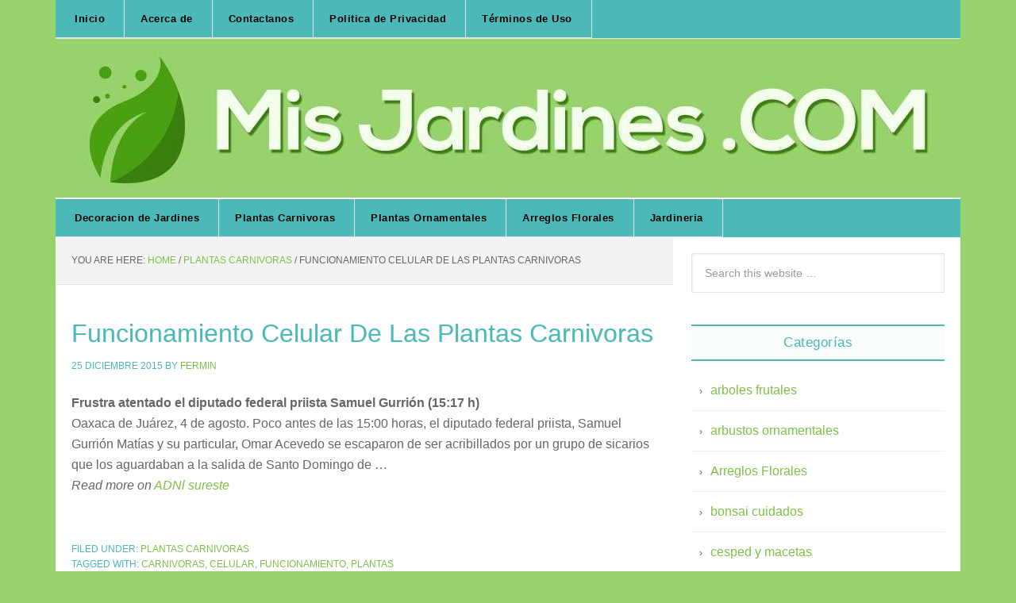

--- FILE ---
content_type: text/html; charset=UTF-8
request_url: https://misjardines.com/plantas-carnivoras/funcionamiento-celular-de-las-plantas-carnivoras/
body_size: 13067
content:
<!DOCTYPE html><html lang="es"><head ><meta charset="UTF-8" /><meta name="viewport" content="width=device-width, initial-scale=1" /><title>Funcionamiento Celular De Las Plantas Carnivoras</title><meta name='robots' content='max-image-preview:large' /><link rel='dns-prefetch' href='//fonts.googleapis.com' /><link rel='dns-prefetch' href='//www.googletagmanager.com' /><link rel="alternate" type="application/rss+xml" title="Mis Jardines &raquo; Feed" href="https://misjardines.com/feed/" /><link rel="alternate" type="application/rss+xml" title="Mis Jardines &raquo; Feed de los comentarios" href="https://misjardines.com/comments/feed/" /><link rel="alternate" title="oEmbed (JSON)" type="application/json+oembed" href="https://misjardines.com/wp-json/oembed/1.0/embed?url=https%3A%2F%2Fmisjardines.com%2Fplantas-carnivoras%2Ffuncionamiento-celular-de-las-plantas-carnivoras%2F" /><link rel="alternate" title="oEmbed (XML)" type="text/xml+oembed" href="https://misjardines.com/wp-json/oembed/1.0/embed?url=https%3A%2F%2Fmisjardines.com%2Fplantas-carnivoras%2Ffuncionamiento-celular-de-las-plantas-carnivoras%2F&#038;format=xml" /><link rel="canonical" href="https://misjardines.com/plantas-carnivoras/funcionamiento-celular-de-las-plantas-carnivoras/" /><style id='wp-img-auto-sizes-contain-inline-css' type='text/css'>img:is([sizes=auto i],[sizes^="auto," i]){contain-intrinsic-size:3000px 1500px}
/*# sourceURL=wp-img-auto-sizes-contain-inline-css */</style><style id="litespeed-ccss">article,aside,header,main,nav,section{display:block}html{font-family:sans-serif;-ms-text-size-adjust:100%;-webkit-text-size-adjust:100%}body{margin:0}h1{font-size:2em;margin:.67em 0}b{font-weight:700}small{font-size:80%}img{border:0}input{font-family:inherit;font-size:100%;margin:0}input{line-height:normal}input[type="submit"]{-webkit-appearance:button}input[type="search"]{-webkit-appearance:textfield;-moz-box-sizing:content-box;-webkit-box-sizing:content-box;box-sizing:content-box}input[type="search"]::-webkit-search-cancel-button,input[type="search"]::-webkit-search-decoration{-webkit-appearance:none}input::-moz-focus-inner{border:0;padding:0}*,input[type="search"]{-webkit-box-sizing:border-box;-moz-box-sizing:border-box;box-sizing:border-box}.entry-content:before,.entry:before,.nav-primary:before,.nav-secondary:before,.site-container:before,.site-header:before,.site-inner:before,.widget:before,.wrap:before{content:" ";display:table}.entry-content:after,.entry:after,.nav-primary:after,.nav-secondary:after,.site-container:after,.site-header:after,.site-inner:after,.widget:after,.wrap:after{clear:both;content:" ";display:table}body{background-color:#f6f5f2;color:#666;font-family:"Raleway",sans-serif;font-size:16px;font-weight:400;line-height:1.625}a{color:red;text-decoration:none}a img{margin-bottom:-4px}p{margin:0 0 24px;padding:0}ul{margin:0;padding:0}h1,h2,h4{color:#000;font-weight:700;line-height:1.2;margin:0 0 16px}h1{font-size:36px}h2{font-size:30px}h4{font-size:20px}img{max-width:100%}img{height:auto}input{background-color:#fff;border:1px solid #e3e3e3;box-shadow:1px 1px 3px #eee inset;color:#999;font-size:14px;padding:16px;width:100%}::-moz-placeholder{color:#999;opacity:1}::-webkit-input-placeholder{color:#999}input[type="submit"]{background-color:#000;border:none;border-radius:3px;box-shadow:none;color:#fff;font-size:14px;line-height:1;padding:16px;text-transform:uppercase;width:auto}input[type="search"]::-webkit-search-cancel-button,input[type="search"]::-webkit-search-results-button{display:none}.site-container{background-color:#fff;border:1px solid #e3e3e3;margin:60px auto;max-width:1140px}.site-inner{clear:both}.content{float:right;width:778px}.content-sidebar .content{border-right:1px solid #e3e3e3;float:left}.sidebar-primary{float:right;width:359px}.search-form{overflow:hidden}.search-form input[type="submit"]{border:0;clip:rect(0,0,0,0);height:1px;margin:-1px;padding:0;position:absolute;width:1px}.breadcrumb{background-color:#f3f3f3;border-bottom:1px solid #e3e3e3;font-size:12px;margin:0;padding:20px;text-transform:uppercase}.entry-title{font-size:36px;line-height:1}.widget-title{border-top:3px solid #000;border-bottom:1px solid #e3e3e3;color:#000;font-size:14px;font-weight:400;margin-bottom:24px;padding:16px;text-align:center;text-transform:uppercase}.widget{word-wrap:break-word}.site-header{background-color:#fff;border-bottom:3px solid #000}.site-header .wrap{padding:40px 0}.widget-area{word-wrap:break-word}.genesis-nav-menu{clear:both;color:#000;font-size:12px;font-weight:700;line-height:1.5;width:100%}.genesis-nav-menu .menu-item{display:inline-block;text-align:left;margin-right:-4px}.genesis-nav-menu a{border-right:1px solid #e3e3e3;color:#000;display:block;padding:20px 24px;position:relative}.genesis-nav-menu>.menu-item>a{text-transform:uppercase}.nav-primary{border-bottom:1px solid #e3e3e3}.nav-secondary{border-bottom:1px solid #e3e3e3}.entry{border-bottom:1px solid #e3e3e3;padding:20px}.entry-content p{margin-bottom:26px}.entry-meta{color:#999;font-size:12px;text-transform:uppercase}.entry-header .entry-meta{margin-bottom:24px}.sidebar li{border-bottom:1px dotted #e3e3e3;list-style-type:none;margin-bottom:12px;padding-bottom:12px;word-wrap:break-word}.sidebar li::before{content:"›";font-size:12px;margin:0 10px}.sidebar .widget{background-color:#fff;border-bottom:1px solid #e3e3e3;padding:20px}.news-pro-green a{color:#7dc246}.news-pro-green .genesis-nav-menu a{color:#000}@media only screen and (max-width:1188px){.site-container{max-width:960px}.content{width:658px}.sidebar-primary{width:300px}}@media only screen and (max-width:1023px){.site-container{max-width:780px;width:96%}.content,.sidebar-primary,.site-inner,.wrap{width:100%}.site-header .wrap{padding:20px 0}.genesis-nav-menu li{float:none}.genesis-nav-menu{text-align:center}.genesis-nav-menu a{border:none;padding:12px}.site-container{margin:16px auto}.content{border:none}.content-sidebar .content{border:none}}@media only screen and (max-width:600px){.entry-title{font-size:26px}}ul{box-sizing:border-box}.entry-content{counter-reset:footnotes}:root{--wp--preset--font-size--normal:16px;--wp--preset--font-size--huge:42px}html :where([style*=border-width]){border-style:solid}:root{--wp--preset--aspect-ratio--square:1;--wp--preset--aspect-ratio--4-3:4/3;--wp--preset--aspect-ratio--3-4:3/4;--wp--preset--aspect-ratio--3-2:3/2;--wp--preset--aspect-ratio--2-3:2/3;--wp--preset--aspect-ratio--16-9:16/9;--wp--preset--aspect-ratio--9-16:9/16;--wp--preset--color--black:#000000;--wp--preset--color--cyan-bluish-gray:#abb8c3;--wp--preset--color--white:#ffffff;--wp--preset--color--pale-pink:#f78da7;--wp--preset--color--vivid-red:#cf2e2e;--wp--preset--color--luminous-vivid-orange:#ff6900;--wp--preset--color--luminous-vivid-amber:#fcb900;--wp--preset--color--light-green-cyan:#7bdcb5;--wp--preset--color--vivid-green-cyan:#00d084;--wp--preset--color--pale-cyan-blue:#8ed1fc;--wp--preset--color--vivid-cyan-blue:#0693e3;--wp--preset--color--vivid-purple:#9b51e0;--wp--preset--gradient--vivid-cyan-blue-to-vivid-purple:linear-gradient(135deg,rgba(6,147,227,1) 0%,rgb(155,81,224) 100%);--wp--preset--gradient--light-green-cyan-to-vivid-green-cyan:linear-gradient(135deg,rgb(122,220,180) 0%,rgb(0,208,130) 100%);--wp--preset--gradient--luminous-vivid-amber-to-luminous-vivid-orange:linear-gradient(135deg,rgba(252,185,0,1) 0%,rgba(255,105,0,1) 100%);--wp--preset--gradient--luminous-vivid-orange-to-vivid-red:linear-gradient(135deg,rgba(255,105,0,1) 0%,rgb(207,46,46) 100%);--wp--preset--gradient--very-light-gray-to-cyan-bluish-gray:linear-gradient(135deg,rgb(238,238,238) 0%,rgb(169,184,195) 100%);--wp--preset--gradient--cool-to-warm-spectrum:linear-gradient(135deg,rgb(74,234,220) 0%,rgb(151,120,209) 20%,rgb(207,42,186) 40%,rgb(238,44,130) 60%,rgb(251,105,98) 80%,rgb(254,248,76) 100%);--wp--preset--gradient--blush-light-purple:linear-gradient(135deg,rgb(255,206,236) 0%,rgb(152,150,240) 100%);--wp--preset--gradient--blush-bordeaux:linear-gradient(135deg,rgb(254,205,165) 0%,rgb(254,45,45) 50%,rgb(107,0,62) 100%);--wp--preset--gradient--luminous-dusk:linear-gradient(135deg,rgb(255,203,112) 0%,rgb(199,81,192) 50%,rgb(65,88,208) 100%);--wp--preset--gradient--pale-ocean:linear-gradient(135deg,rgb(255,245,203) 0%,rgb(182,227,212) 50%,rgb(51,167,181) 100%);--wp--preset--gradient--electric-grass:linear-gradient(135deg,rgb(202,248,128) 0%,rgb(113,206,126) 100%);--wp--preset--gradient--midnight:linear-gradient(135deg,rgb(2,3,129) 0%,rgb(40,116,252) 100%);--wp--preset--font-size--small:13px;--wp--preset--font-size--medium:20px;--wp--preset--font-size--large:36px;--wp--preset--font-size--x-large:42px;--wp--preset--spacing--20:0.44rem;--wp--preset--spacing--30:0.67rem;--wp--preset--spacing--40:1rem;--wp--preset--spacing--50:1.5rem;--wp--preset--spacing--60:2.25rem;--wp--preset--spacing--70:3.38rem;--wp--preset--spacing--80:5.06rem;--wp--preset--shadow--natural:6px 6px 9px rgba(0, 0, 0, 0.2);--wp--preset--shadow--deep:12px 12px 50px rgba(0, 0, 0, 0.4);--wp--preset--shadow--sharp:6px 6px 0px rgba(0, 0, 0, 0.2);--wp--preset--shadow--outlined:6px 6px 0px -3px rgba(255, 255, 255, 1), 6px 6px rgba(0, 0, 0, 1);--wp--preset--shadow--crisp:6px 6px 0px rgba(0, 0, 0, 1)}body.custom-background{background-color:#98d26d}a{color:#f28f7c;text-decoration:none}h1,h2,h4{color:#4bb9b7;font-weight:500;line-height:1.2;margin:0 0 16px}.widget-title{border-top:2px solid #4bb9b7;border-bottom:2px solid #4bb9b7;color:#4bb9b7;font-size:17px;font-weight:400;margin-bottom:24px;padding:11px;text-align:center;text-transform:none;letter-spacing:.5px;background-color:#FAFDFE;text-shadow:1px 1px #f1f1f1}.entry-meta{color:#4bb9b7;font-size:12px;text-transform:uppercase}.entry-title{font-size:32px;line-height:1;padding-top:25px;text-shadow:1px 1px #f1f1f1}.site-header .wrap{padding:0 0}.site-container{background-color:#fff;border:0 solid #e3e3e3;margin:0 auto;max-width:1140px}.nav-primary{border-bottom:0 solid #e3e3e3;background-color:#4bb9b7}.genesis-nav-menu>.menu-item>a{text-transform:none}.genesis-nav-menu a{border-right:1px solid #e3e3e3;border-bottom:1px solid #e3e3e3;color:#fff;display:block;padding:14px 24px;position:relative}.site-header{background-color:#fff;border-bottom:0 solid #000}.sidebar .widget{background-color:#fff;border-bottom:0 solid #e3e3e3;padding:20px}.genesis-nav-menu{clear:both;color:#000;font-size:13px;font-weight:600;line-height:1.5;width:100%;letter-spacing:.5px;background-color:#4bb9b7}.content-sidebar .content{border-right:0 solid #e3e3e3;float:left}a img{margin-bottom:-7px;border-bottom:1px solid #FAEEFF}input[type="submit"]{background-color:#c049b1;border:none;border-radius:3px;box-shadow:none;color:#fff;font-size:14px;line-height:1;padding:16px;text-transform:uppercase;width:auto}.nav-secondary{border-bottom:1px solid #e3e3e3;background-color:#4bb9b7}</style><link rel="preload" data-asynced="1" data-optimized="2" as="style" onload="this.onload=null;this.rel='stylesheet'" href="https://misjardines.com/wp-content/litespeed/css/050f70233e040f6a26225862ad31174b.css?ver=25038" /><script type="litespeed/javascript">!function(a){"use strict";var b=function(b,c,d){function e(a){return h.body?a():void setTimeout(function(){e(a)})}function f(){i.addEventListener&&i.removeEventListener("load",f),i.media=d||"all"}var g,h=a.document,i=h.createElement("link");if(c)g=c;else{var j=(h.body||h.getElementsByTagName("head")[0]).childNodes;g=j[j.length-1]}var k=h.styleSheets;i.rel="stylesheet",i.href=b,i.media="only x",e(function(){g.parentNode.insertBefore(i,c?g:g.nextSibling)});var l=function(a){for(var b=i.href,c=k.length;c--;)if(k[c].href===b)return a();setTimeout(function(){l(a)})};return i.addEventListener&&i.addEventListener("load",f),i.onloadcssdefined=l,l(f),i};"undefined"!=typeof exports?exports.loadCSS=b:a.loadCSS=b}("undefined"!=typeof global?global:this);!function(a){if(a.loadCSS){var b=loadCSS.relpreload={};if(b.support=function(){try{return a.document.createElement("link").relList.supports("preload")}catch(b){return!1}},b.poly=function(){for(var b=a.document.getElementsByTagName("link"),c=0;c<b.length;c++){var d=b[c];"preload"===d.rel&&"style"===d.getAttribute("as")&&(a.loadCSS(d.href,d,d.getAttribute("media")),d.rel=null)}},!b.support()){b.poly();var c=a.setInterval(b.poly,300);a.addEventListener&&a.addEventListener("load",function(){b.poly(),a.clearInterval(c)}),a.attachEvent&&a.attachEvent("onload",function(){a.clearInterval(c)})}}}(this);</script> <style id='global-styles-inline-css' type='text/css'>:root{--wp--preset--aspect-ratio--square: 1;--wp--preset--aspect-ratio--4-3: 4/3;--wp--preset--aspect-ratio--3-4: 3/4;--wp--preset--aspect-ratio--3-2: 3/2;--wp--preset--aspect-ratio--2-3: 2/3;--wp--preset--aspect-ratio--16-9: 16/9;--wp--preset--aspect-ratio--9-16: 9/16;--wp--preset--color--black: #000000;--wp--preset--color--cyan-bluish-gray: #abb8c3;--wp--preset--color--white: #ffffff;--wp--preset--color--pale-pink: #f78da7;--wp--preset--color--vivid-red: #cf2e2e;--wp--preset--color--luminous-vivid-orange: #ff6900;--wp--preset--color--luminous-vivid-amber: #fcb900;--wp--preset--color--light-green-cyan: #7bdcb5;--wp--preset--color--vivid-green-cyan: #00d084;--wp--preset--color--pale-cyan-blue: #8ed1fc;--wp--preset--color--vivid-cyan-blue: #0693e3;--wp--preset--color--vivid-purple: #9b51e0;--wp--preset--gradient--vivid-cyan-blue-to-vivid-purple: linear-gradient(135deg,rgb(6,147,227) 0%,rgb(155,81,224) 100%);--wp--preset--gradient--light-green-cyan-to-vivid-green-cyan: linear-gradient(135deg,rgb(122,220,180) 0%,rgb(0,208,130) 100%);--wp--preset--gradient--luminous-vivid-amber-to-luminous-vivid-orange: linear-gradient(135deg,rgb(252,185,0) 0%,rgb(255,105,0) 100%);--wp--preset--gradient--luminous-vivid-orange-to-vivid-red: linear-gradient(135deg,rgb(255,105,0) 0%,rgb(207,46,46) 100%);--wp--preset--gradient--very-light-gray-to-cyan-bluish-gray: linear-gradient(135deg,rgb(238,238,238) 0%,rgb(169,184,195) 100%);--wp--preset--gradient--cool-to-warm-spectrum: linear-gradient(135deg,rgb(74,234,220) 0%,rgb(151,120,209) 20%,rgb(207,42,186) 40%,rgb(238,44,130) 60%,rgb(251,105,98) 80%,rgb(254,248,76) 100%);--wp--preset--gradient--blush-light-purple: linear-gradient(135deg,rgb(255,206,236) 0%,rgb(152,150,240) 100%);--wp--preset--gradient--blush-bordeaux: linear-gradient(135deg,rgb(254,205,165) 0%,rgb(254,45,45) 50%,rgb(107,0,62) 100%);--wp--preset--gradient--luminous-dusk: linear-gradient(135deg,rgb(255,203,112) 0%,rgb(199,81,192) 50%,rgb(65,88,208) 100%);--wp--preset--gradient--pale-ocean: linear-gradient(135deg,rgb(255,245,203) 0%,rgb(182,227,212) 50%,rgb(51,167,181) 100%);--wp--preset--gradient--electric-grass: linear-gradient(135deg,rgb(202,248,128) 0%,rgb(113,206,126) 100%);--wp--preset--gradient--midnight: linear-gradient(135deg,rgb(2,3,129) 0%,rgb(40,116,252) 100%);--wp--preset--font-size--small: 13px;--wp--preset--font-size--medium: 20px;--wp--preset--font-size--large: 36px;--wp--preset--font-size--x-large: 42px;--wp--preset--spacing--20: 0.44rem;--wp--preset--spacing--30: 0.67rem;--wp--preset--spacing--40: 1rem;--wp--preset--spacing--50: 1.5rem;--wp--preset--spacing--60: 2.25rem;--wp--preset--spacing--70: 3.38rem;--wp--preset--spacing--80: 5.06rem;--wp--preset--shadow--natural: 6px 6px 9px rgba(0, 0, 0, 0.2);--wp--preset--shadow--deep: 12px 12px 50px rgba(0, 0, 0, 0.4);--wp--preset--shadow--sharp: 6px 6px 0px rgba(0, 0, 0, 0.2);--wp--preset--shadow--outlined: 6px 6px 0px -3px rgb(255, 255, 255), 6px 6px rgb(0, 0, 0);--wp--preset--shadow--crisp: 6px 6px 0px rgb(0, 0, 0);}:where(.is-layout-flex){gap: 0.5em;}:where(.is-layout-grid){gap: 0.5em;}body .is-layout-flex{display: flex;}.is-layout-flex{flex-wrap: wrap;align-items: center;}.is-layout-flex > :is(*, div){margin: 0;}body .is-layout-grid{display: grid;}.is-layout-grid > :is(*, div){margin: 0;}:where(.wp-block-columns.is-layout-flex){gap: 2em;}:where(.wp-block-columns.is-layout-grid){gap: 2em;}:where(.wp-block-post-template.is-layout-flex){gap: 1.25em;}:where(.wp-block-post-template.is-layout-grid){gap: 1.25em;}.has-black-color{color: var(--wp--preset--color--black) !important;}.has-cyan-bluish-gray-color{color: var(--wp--preset--color--cyan-bluish-gray) !important;}.has-white-color{color: var(--wp--preset--color--white) !important;}.has-pale-pink-color{color: var(--wp--preset--color--pale-pink) !important;}.has-vivid-red-color{color: var(--wp--preset--color--vivid-red) !important;}.has-luminous-vivid-orange-color{color: var(--wp--preset--color--luminous-vivid-orange) !important;}.has-luminous-vivid-amber-color{color: var(--wp--preset--color--luminous-vivid-amber) !important;}.has-light-green-cyan-color{color: var(--wp--preset--color--light-green-cyan) !important;}.has-vivid-green-cyan-color{color: var(--wp--preset--color--vivid-green-cyan) !important;}.has-pale-cyan-blue-color{color: var(--wp--preset--color--pale-cyan-blue) !important;}.has-vivid-cyan-blue-color{color: var(--wp--preset--color--vivid-cyan-blue) !important;}.has-vivid-purple-color{color: var(--wp--preset--color--vivid-purple) !important;}.has-black-background-color{background-color: var(--wp--preset--color--black) !important;}.has-cyan-bluish-gray-background-color{background-color: var(--wp--preset--color--cyan-bluish-gray) !important;}.has-white-background-color{background-color: var(--wp--preset--color--white) !important;}.has-pale-pink-background-color{background-color: var(--wp--preset--color--pale-pink) !important;}.has-vivid-red-background-color{background-color: var(--wp--preset--color--vivid-red) !important;}.has-luminous-vivid-orange-background-color{background-color: var(--wp--preset--color--luminous-vivid-orange) !important;}.has-luminous-vivid-amber-background-color{background-color: var(--wp--preset--color--luminous-vivid-amber) !important;}.has-light-green-cyan-background-color{background-color: var(--wp--preset--color--light-green-cyan) !important;}.has-vivid-green-cyan-background-color{background-color: var(--wp--preset--color--vivid-green-cyan) !important;}.has-pale-cyan-blue-background-color{background-color: var(--wp--preset--color--pale-cyan-blue) !important;}.has-vivid-cyan-blue-background-color{background-color: var(--wp--preset--color--vivid-cyan-blue) !important;}.has-vivid-purple-background-color{background-color: var(--wp--preset--color--vivid-purple) !important;}.has-black-border-color{border-color: var(--wp--preset--color--black) !important;}.has-cyan-bluish-gray-border-color{border-color: var(--wp--preset--color--cyan-bluish-gray) !important;}.has-white-border-color{border-color: var(--wp--preset--color--white) !important;}.has-pale-pink-border-color{border-color: var(--wp--preset--color--pale-pink) !important;}.has-vivid-red-border-color{border-color: var(--wp--preset--color--vivid-red) !important;}.has-luminous-vivid-orange-border-color{border-color: var(--wp--preset--color--luminous-vivid-orange) !important;}.has-luminous-vivid-amber-border-color{border-color: var(--wp--preset--color--luminous-vivid-amber) !important;}.has-light-green-cyan-border-color{border-color: var(--wp--preset--color--light-green-cyan) !important;}.has-vivid-green-cyan-border-color{border-color: var(--wp--preset--color--vivid-green-cyan) !important;}.has-pale-cyan-blue-border-color{border-color: var(--wp--preset--color--pale-cyan-blue) !important;}.has-vivid-cyan-blue-border-color{border-color: var(--wp--preset--color--vivid-cyan-blue) !important;}.has-vivid-purple-border-color{border-color: var(--wp--preset--color--vivid-purple) !important;}.has-vivid-cyan-blue-to-vivid-purple-gradient-background{background: var(--wp--preset--gradient--vivid-cyan-blue-to-vivid-purple) !important;}.has-light-green-cyan-to-vivid-green-cyan-gradient-background{background: var(--wp--preset--gradient--light-green-cyan-to-vivid-green-cyan) !important;}.has-luminous-vivid-amber-to-luminous-vivid-orange-gradient-background{background: var(--wp--preset--gradient--luminous-vivid-amber-to-luminous-vivid-orange) !important;}.has-luminous-vivid-orange-to-vivid-red-gradient-background{background: var(--wp--preset--gradient--luminous-vivid-orange-to-vivid-red) !important;}.has-very-light-gray-to-cyan-bluish-gray-gradient-background{background: var(--wp--preset--gradient--very-light-gray-to-cyan-bluish-gray) !important;}.has-cool-to-warm-spectrum-gradient-background{background: var(--wp--preset--gradient--cool-to-warm-spectrum) !important;}.has-blush-light-purple-gradient-background{background: var(--wp--preset--gradient--blush-light-purple) !important;}.has-blush-bordeaux-gradient-background{background: var(--wp--preset--gradient--blush-bordeaux) !important;}.has-luminous-dusk-gradient-background{background: var(--wp--preset--gradient--luminous-dusk) !important;}.has-pale-ocean-gradient-background{background: var(--wp--preset--gradient--pale-ocean) !important;}.has-electric-grass-gradient-background{background: var(--wp--preset--gradient--electric-grass) !important;}.has-midnight-gradient-background{background: var(--wp--preset--gradient--midnight) !important;}.has-small-font-size{font-size: var(--wp--preset--font-size--small) !important;}.has-medium-font-size{font-size: var(--wp--preset--font-size--medium) !important;}.has-large-font-size{font-size: var(--wp--preset--font-size--large) !important;}.has-x-large-font-size{font-size: var(--wp--preset--font-size--x-large) !important;}
/*# sourceURL=global-styles-inline-css */</style><style id='classic-theme-styles-inline-css' type='text/css'>/*! This file is auto-generated */
.wp-block-button__link{color:#fff;background-color:#32373c;border-radius:9999px;box-shadow:none;text-decoration:none;padding:calc(.667em + 2px) calc(1.333em + 2px);font-size:1.125em}.wp-block-file__button{background:#32373c;color:#fff;text-decoration:none}
/*# sourceURL=/wp-includes/css/classic-themes.min.css */</style> <script type="litespeed/javascript" data-src="https://misjardines.com/wp-includes/js/jquery/jquery.min.js?ver=3.7.1" id="jquery-core-js"></script> <script id="seo-automated-link-building-js-extra" type="litespeed/javascript">var seoAutomatedLinkBuilding={"ajaxUrl":"https://misjardines.com/wp-admin/admin-ajax.php"}</script> <link rel="https://api.w.org/" href="https://misjardines.com/wp-json/" /><link rel="alternate" title="JSON" type="application/json" href="https://misjardines.com/wp-json/wp/v2/posts/14656" /><link rel="EditURI" type="application/rsd+xml" title="RSD" href="https://misjardines.com/xmlrpc.php?rsd" /><meta name="generator" content="Site Kit by Google 1.170.0" /><link rel="icon" href="http://misjardines.com/wp-content/uploads/2017/06/favicon.png" /> <script type="litespeed/javascript" data-src="//pagead2.googlesyndication.com/pagead/js/adsbygoogle.js"></script> <script type="litespeed/javascript">(adsbygoogle=window.adsbygoogle||[]).push({google_ad_client:"ca-pub-8852509989330742",enable_page_level_ads:!0})</script>  <script type="litespeed/javascript" data-src="https://www.googletagmanager.com/gtag/js?id=UA-118251557-22"></script> <script type="litespeed/javascript">window.dataLayer=window.dataLayer||[];function gtag(){dataLayer.push(arguments)}
gtag('js',new Date());gtag('config','UA-118251557-22')</script><style type="text/css" id="custom-background-css">body.custom-background { background-color: #98d26d; }</style> <script id="form-script-tag-10852935" type="litespeed/javascript" data-src="https://librosgratis.editorialimagen.com/public/remote/page/167162016507b07ce192b64fa8972f7fddb875d4.js"></script> <style type="text/css" id="wp-custom-css">/*News Pro CSS
----------------------------------- */

a {
    color: #f28f7c;
    text-decoration: none;
}

a:hover {
    color: #4bb9b7;
}

.entry-title a, .sidebar .widget-title a {
    color: #4bb9b7; 
}

.entry-title a:hover {
    color: #c049b1;
}

h1, h2, h3, h4, h5, h6 {
    color: #4bb9b7;
    font-weight: 500;
    line-height: 1.2;
    margin: 0 0 16px;
    /*font-family: 'Elsie Swash Caps', sans-serif;*/
}

.widget-title {
    border-top: 2px solid #4bb9b7;
    border-bottom: 2px solid #4bb9b7;
    color: #4bb9b7;
    font-size: 17px;
    font-weight: 400;
    margin-bottom: 24px;
    padding: 11px;
    text-align: center;
    text-transform: none;
    letter-spacing: 0.50px;
    background-color: #FAFDFE;
	text-shadow: 1px 1px #f1f1f1;
}

.entry-meta {
    color: #4bb9b7;
    font-size: 12px;
    text-transform: uppercase;
}

.entry-title {
    font-size: 32px;
    line-height: 1;
	padding-top: 25px;
	text-shadow: 1px 1px #f1f1f1;
}

.alignleft {
    float: left;
    text-align: left;
    border-radius: 0px;
}

/*News Pro CSS
----------------------------------- */

.site-title {
    font-weight: 700;
	font-size: 0px;
    font-weight: 700;
    line-height: 1;
    margin: 0;
    text-transform: uppercase;
}

.site-description {
    color: #999;
	font-size: 0px;
    font-weight: 400;
    letter-spacing: 2px;
    line-height: 1;
    margin: 0px;
    text-transform: uppercase;
}

site-header .wrap {
    padding: 0px 0;
}

.site-header .wrap {
    padding: 0px 0;
}

.site-header .title-area {
    padding-bottom: 0px;
}

.site-container {
    background-color: #fff;
    border: 0px solid #e3e3e3;
	margin: 0px auto;
    max-width: 1140px;
}

/* Customize
----------------------------------- */

.nav-primary {
    border-bottom: 0px solid #e3e3e3;
    background-color: #4bb9b7;
}

.genesis-nav-menu > .menu-item > a {
    text-transform: none;
}

.genesis-nav-menu a {
    border-right: 1px solid #e3e3e3;
	border-bottom: 1px solid #e3e3e3;
    color: #fff;
    display: block;
    padding: 14px 24px;
    position: relative;
}
.genesis-nav-menu a:hover, .genesis-nav-menu .current-menu-item > a {
    background-color: #c049b1;
    color: #fff;
}
.site-header {
    background-color: #fff;
    border-bottom: 0px solid #000;
}
.sidebar .widget {
    background-color: #fff;
    border-bottom: 0px solid #e3e3e3;
    padding: 20px;
}

.site-footer {
    background-color: #4bb9b7;
    border-top: 1px solid #fff;
    color: #fff;
    font-size: 16px;
    padding: 40px 0;
    text-align: center;
}

.site-footer a:hover {
    color: #c049b1;
}

.site-footer a {
    color: #fff;
}

.genesis-nav-menu {
    clear: both;
    color: #000;
    font-size: 13px;
    font-weight: 600;
    line-height: 1.5;
    width: 100%;
	letter-spacing: 0.50px;
	/*font-family: 'Lato', sans-serif;*/
	background-color: #4bb9b7;
}

.content-sidebar .content, .content-sidebar-sidebar .content {
    border-right: 0px solid #e3e3e3;
    float: left;
}

.entry-footer .entry-meta {
    border-top: 0px dotted #e3e3e3;
    margin: 0 -40px;
    padding: 32px 40px 8px;
}

a img {
    margin-bottom: -7px;
	border-bottom: 1px solid #FAEEFF;
}

.genesis-nav-menu.responsive-menu li.current-menu-item > a, .genesis-nav-menu.responsive-menu .sub-menu li.current-menu-item > a:hover, .genesis-nav-menu.responsive-menu li a, .genesis-nav-menu.responsive-menu li a:hover {
    color: #fff;
    line-height: 1;
    text-transform: none;
}

.responsive-menu-icon::before {
	color: #fff;
	content: "\f333";
	display: inline-block;
	font: normal 20px/1 'dashicons';
	margin: 0 auto;
	padding: 10px;
}

.genesis-nav-menu .sub-menu a {
    background-color: #4bb9b7;
    border: 1px solid #e3e3e3;
    border-top: none;
    padding: 12px 24px;
    position: relative;
    width: 200px;
	border-bottom: 1px solid #e3e3e3;
	border-top: 1px solid #e3e3e3;
}

.genesis-nav-menu .sub-menu a:hover, .genesis-nav-menu .sub-menu .current-menu-item > a {
    background-color: #c049b1;
    color: #fff;
}

button, input[type="button"], input[type="reset"], input[type="submit"], .button, .entry-content .button {
    background-color: #c049b1;
    border: none;
    border-radius: 3px;
    box-shadow: none;
    color: #fff;
    cursor: pointer;
    font-size: 14px;
    line-height: 1;
    padding: 16px;
    text-transform: uppercase;
    width: auto;
}

button:hover,
input:hover[type="button"],
input:hover[type="reset"],
input:hover[type="submit"],
.button:hover,
.entry-content .button:hover {
	background-color: #4bb9b7;
	color: #fff;
}

::-moz-selection {
	background-color: #4bb9b7;
	color: #fff;
}

::selection {
	background-color: #4bb9b7;
	color: #fff;
}

.genesis-nav-menu.responsive-menu .menu-item-has-children {
    cursor: pointer;
    color: #fff;
}

.home-top {
    background-color: #fff;
    border-bottom: 1px solid #e3e3e3;
    clear: both;
    padding: 20px 20px 0;
}

.nav-secondary {
    border-bottom: 1px solid #e3e3e3;
    background-color: #4bb9b7;
}</style></head><body class="wp-singular post-template-default single single-post postid-14656 single-format-standard custom-background wp-theme-genesis wp-child-theme-news-pro header-full-width content-sidebar news-pro-green" itemscope itemtype="https://schema.org/WebPage"><div class="site-container"><nav class="nav-secondary" aria-label="Secondary" itemscope itemtype="https://schema.org/SiteNavigationElement"><div class="wrap"><ul id="menu-menu-legal" class="menu genesis-nav-menu menu-secondary"><li id="menu-item-23277" class="menu-item menu-item-type-custom menu-item-object-custom menu-item-home menu-item-23277"><a href="http://misjardines.com/" itemprop="url"><span itemprop="name">Inicio</span></a></li><li id="menu-item-23280" class="menu-item menu-item-type-post_type menu-item-object-page menu-item-23280"><a href="https://misjardines.com/acerca-de/" itemprop="url"><span itemprop="name">Acerca de</span></a></li><li id="menu-item-23279" class="menu-item menu-item-type-post_type menu-item-object-page menu-item-23279"><a href="https://misjardines.com/contactanos/" itemprop="url"><span itemprop="name">Contactanos</span></a></li><li id="menu-item-23278" class="menu-item menu-item-type-post_type menu-item-object-page menu-item-23278"><a href="https://misjardines.com/politica-de-privacidad/" itemprop="url"><span itemprop="name">Politica de Privacidad</span></a></li><li id="menu-item-23429" class="menu-item menu-item-type-post_type menu-item-object-page menu-item-23429"><a href="https://misjardines.com/terminos-de-uso/" itemprop="url"><span itemprop="name">Términos de Uso</span></a></li></ul></div></nav><header class="site-header" itemscope itemtype="https://schema.org/WPHeader"><div class="wrap"><a href="http://misjardines.com/"><img data-lazyloaded="1" src="[data-uri]" data-src="http://misjardines.com/wp-content/uploads/2017/06/logo.jpg" alt="MisJardines.COM" width="1140" height="200"/></a></div></header><nav class="nav-primary" aria-label="Main" itemscope itemtype="https://schema.org/SiteNavigationElement"><div class="wrap"><ul id="menu-menu1" class="menu genesis-nav-menu menu-primary"><li id="menu-item-2137" class="menu-item menu-item-type-taxonomy menu-item-object-category menu-item-2137"><a href="https://misjardines.com/category/decoracion-de-jardines/" itemprop="url"><span itemprop="name">Decoracion de Jardines</span></a></li><li id="menu-item-2138" class="menu-item menu-item-type-taxonomy menu-item-object-category current-post-ancestor current-menu-parent current-post-parent menu-item-2138"><a href="https://misjardines.com/category/plantas-carnivoras/" itemprop="url"><span itemprop="name">Plantas Carnivoras</span></a></li><li id="menu-item-2139" class="menu-item menu-item-type-taxonomy menu-item-object-category menu-item-2139"><a href="https://misjardines.com/category/plantas-ornamentales/" itemprop="url"><span itemprop="name">Plantas Ornamentales</span></a></li><li id="menu-item-2140" class="menu-item menu-item-type-taxonomy menu-item-object-category menu-item-2140"><a href="https://misjardines.com/category/arreglos-florales/" itemprop="url"><span itemprop="name">Arreglos Florales</span></a></li><li id="menu-item-2142" class="menu-item menu-item-type-taxonomy menu-item-object-category menu-item-2142"><a href="https://misjardines.com/category/jardineria/" itemprop="url"><span itemprop="name">Jardineria</span></a></li></ul></div></nav><div class="site-inner"><div class="content-sidebar-wrap"><main class="content"><div class="breadcrumb" itemscope itemtype="https://schema.org/BreadcrumbList">You are here: <span class="breadcrumb-link-wrap" itemprop="itemListElement" itemscope itemtype="https://schema.org/ListItem"><a href="https://misjardines.com/" itemprop="item"><span itemprop="name">Home</span></a></span> <span aria-label="breadcrumb separator">/</span> <span class="breadcrumb-link-wrap" itemprop="itemListElement" itemscope itemtype="https://schema.org/ListItem"><a href="https://misjardines.com/category/plantas-carnivoras/" itemprop="item"><span itemprop="name">Plantas Carnivoras</span></a></span> <span aria-label="breadcrumb separator">/</span> Funcionamiento Celular De Las Plantas Carnivoras</div><article class="post-14656 post type-post status-publish format-standard category-plantas-carnivoras tag-carnivoras tag-celular tag-funcionamiento tag-plantas entry" itemscope itemtype="https://schema.org/CreativeWork"><header class="entry-header"><h1 class="entry-title" itemprop="headline">Funcionamiento Celular De Las Plantas Carnivoras</h1><p class="entry-meta"><time class="entry-time" itemprop="datePublished" datetime="2015-12-25T05:00:21+02:00">25 diciembre 2015</time> by <span class="entry-author" itemprop="author" itemscope itemtype="https://schema.org/Person"><a href="https://misjardines.com/author/fermin/" class="entry-author-link" itemprop="url" rel="author"><span class="entry-author-name" itemprop="name">Fermin</span></a></span></p></header><div class="entry-content" itemprop="text"><p><strong>Frustra atentado el diputado federal priista Samuel Gurrión (15:17 h)</strong><br />
Oaxaca de Juárez, 4 de agosto. Poco antes de las 15:00 horas, el diputado federal priista, Samuel Gurrión Matías y su particular, Omar Acevedo se escaparon de ser acribillados por un grupo de sicarios que los aguardaban a la salida de Santo Domingo de&nbsp;&#8230;<br />
<i>Read more on <a target="_blank" rel="nofollow" href="http://adnsureste.info/?p=57233">ADNl sureste</a></p><p></i></p></div><footer class="entry-footer"><p class="entry-meta"><span class="entry-categories">Filed Under: <a href="https://misjardines.com/category/plantas-carnivoras/" rel="category tag">Plantas Carnivoras</a></span> <span class="entry-tags">Tagged With: <a href="https://misjardines.com/tag/carnivoras/" rel="tag">Carnivoras</a>, <a href="https://misjardines.com/tag/celular/" rel="tag">Celular</a>, <a href="https://misjardines.com/tag/funcionamiento/" rel="tag">Funcionamiento</a>, <a href="https://misjardines.com/tag/plantas/" rel="tag">Plantas</a></span></p></footer></article></main><aside class="sidebar sidebar-primary widget-area" role="complementary" aria-label="Primary Sidebar" itemscope itemtype="https://schema.org/WPSideBar"><section id="search-4" class="widget widget_search"><div class="widget-wrap"><form class="search-form" itemprop="potentialAction" itemscope itemtype="https://schema.org/SearchAction" method="get" action="https://misjardines.com/" role="search"><meta itemprop="target" content="https://misjardines.com/?s={s}"/><input itemprop="query-input" type="search" name="s" placeholder="Search this website &#x2026;" /><input type="submit" value="Search"  /></form></div></section><section id="categories-3" class="widget widget_categories"><div class="widget-wrap"><h4 class="widget-title widgettitle">Categorías</h4><ul><li class="cat-item cat-item-257"><a href="https://misjardines.com/category/arboles-frutales/">arboles frutales</a></li><li class="cat-item cat-item-264"><a href="https://misjardines.com/category/arbustos-ornamentales/">arbustos ornamentales</a></li><li class="cat-item cat-item-10"><a href="https://misjardines.com/category/arreglos-florales/">Arreglos Florales</a></li><li class="cat-item cat-item-265"><a href="https://misjardines.com/category/bonsai-cuidados/">bonsai cuidados</a></li><li class="cat-item cat-item-262"><a href="https://misjardines.com/category/cesped-y-macetas/">cesped y macetas</a></li><li class="cat-item cat-item-21"><a href="https://misjardines.com/category/cuidado-de-orquideas/">Cuidado de orquideas</a></li><li class="cat-item cat-item-4406"><a href="https://misjardines.com/category/cuidado-y-mantenimiento-de-jardines/">Cuidado y Mantenimiento de Jardines</a></li><li class="cat-item cat-item-4118"><a href="https://misjardines.com/category/decoracion-con-plantas/">Decoracion Con Plantas</a></li><li class="cat-item cat-item-41"><a href="https://misjardines.com/category/decoracion-de-jardines/">Decoracion de Jardines</a></li><li class="cat-item cat-item-256"><a href="https://misjardines.com/category/diseno-de-jardines/">diseÃ±o de jardines</a></li><li class="cat-item cat-item-1"><a href="https://misjardines.com/category/general/">General</a></li><li class="cat-item cat-item-4120"><a href="https://misjardines.com/category/huerta-en-casa/">Huerta En Casa</a></li><li class="cat-item cat-item-260"><a href="https://misjardines.com/category/huerto-ecologico/">huerto ecologico</a></li><li class="cat-item cat-item-261"><a href="https://misjardines.com/category/huertos-familiares/">huertos familiares</a></li><li class="cat-item cat-item-3"><a href="https://misjardines.com/category/jardineria/">Jardineria</a></li><li class="cat-item cat-item-258"><a href="https://misjardines.com/category/jardines-japoneses/">jardines japoneses</a></li><li class="cat-item cat-item-4119"><a href="https://misjardines.com/category/kokedamas/">Kokedamas</a></li><li class="cat-item cat-item-254"><a href="https://misjardines.com/category/mantenimiento-de-jardines/">mantenimiento de jardines</a></li><li class="cat-item cat-item-255"><a href="https://misjardines.com/category/paisajismo/">Paisajismo</a></li><li class="cat-item cat-item-11"><a href="https://misjardines.com/category/plantas-carnivoras/">Plantas Carnivoras</a></li><li class="cat-item cat-item-7"><a href="https://misjardines.com/category/plantas-curativas/">Plantas Curativas</a></li><li class="cat-item cat-item-9"><a href="https://misjardines.com/category/plantas-ornamentales/">Plantas Ornamentales</a></li><li class="cat-item cat-item-259"><a href="https://misjardines.com/category/poda-de-arboles/">poda de arboles</a></li><li class="cat-item cat-item-3772"><a href="https://misjardines.com/category/promociones/">Promociones</a></li><li class="cat-item cat-item-2"><a href="https://misjardines.com/category/Mas%20recursos%20sobre%20el%20tema/">Recursos Online</a></li><li class="cat-item cat-item-263"><a href="https://misjardines.com/category/sistemas-de-riego/">sistemas de riego</a></li></ul></div></section></aside></div></div><footer class="site-footer" itemscope itemtype="https://schema.org/WPFooter"><div class="wrap"><p>Copyright &#x000A9;&nbsp;2026 &#x000B7; <a href="http://my.studiopress.com/themes/news/">News Pro Theme</a> on <a href="https://www.studiopress.com/">Genesis Framework</a> &#x000B7; <a href="https://wordpress.org/">WordPress</a> &#x000B7; <a href="https://misjardines.com/wp-login.php">Log in</a></p></div></footer></div><script type="speculationrules">{"prefetch":[{"source":"document","where":{"and":[{"href_matches":"/*"},{"not":{"href_matches":["/wp-*.php","/wp-admin/*","/wp-content/uploads/*","/wp-content/*","/wp-content/plugins/*","/wp-content/themes/news-pro/*","/wp-content/themes/genesis/*","/*\\?(.+)"]}},{"not":{"selector_matches":"a[rel~=\"nofollow\"]"}},{"not":{"selector_matches":".no-prefetch, .no-prefetch a"}}]},"eagerness":"conservative"}]}</script> <script type="litespeed/javascript" data-src="https://ajax.googleapis.com/ajax/libs/jquery/3.2.1/jquery.min.js"></script>  <script language="javascript" type="litespeed/javascript">var sc_project=2102976;var sc_invisible=0;var sc_partition=19;var sc_security="0c05250d"</script> <script language="javascript" type="litespeed/javascript" data-src="http://www.statcounter.com/counter/counter.js"></script><noscript><a href="http://www.statcounter.com/" target="_blank"><img  src="http://c20.statcounter.com/counter.php?sc_project=2102976&java=0&security=0c05250d&invisible=0" alt="free web hit counter" border="0"></a> </noscript>
<script data-no-optimize="1">window.lazyLoadOptions=Object.assign({},{threshold:300},window.lazyLoadOptions||{});!function(t,e){"object"==typeof exports&&"undefined"!=typeof module?module.exports=e():"function"==typeof define&&define.amd?define(e):(t="undefined"!=typeof globalThis?globalThis:t||self).LazyLoad=e()}(this,function(){"use strict";function e(){return(e=Object.assign||function(t){for(var e=1;e<arguments.length;e++){var n,a=arguments[e];for(n in a)Object.prototype.hasOwnProperty.call(a,n)&&(t[n]=a[n])}return t}).apply(this,arguments)}function o(t){return e({},at,t)}function l(t,e){return t.getAttribute(gt+e)}function c(t){return l(t,vt)}function s(t,e){return function(t,e,n){e=gt+e;null!==n?t.setAttribute(e,n):t.removeAttribute(e)}(t,vt,e)}function i(t){return s(t,null),0}function r(t){return null===c(t)}function u(t){return c(t)===_t}function d(t,e,n,a){t&&(void 0===a?void 0===n?t(e):t(e,n):t(e,n,a))}function f(t,e){et?t.classList.add(e):t.className+=(t.className?" ":"")+e}function _(t,e){et?t.classList.remove(e):t.className=t.className.replace(new RegExp("(^|\\s+)"+e+"(\\s+|$)")," ").replace(/^\s+/,"").replace(/\s+$/,"")}function g(t){return t.llTempImage}function v(t,e){!e||(e=e._observer)&&e.unobserve(t)}function b(t,e){t&&(t.loadingCount+=e)}function p(t,e){t&&(t.toLoadCount=e)}function n(t){for(var e,n=[],a=0;e=t.children[a];a+=1)"SOURCE"===e.tagName&&n.push(e);return n}function h(t,e){(t=t.parentNode)&&"PICTURE"===t.tagName&&n(t).forEach(e)}function a(t,e){n(t).forEach(e)}function m(t){return!!t[lt]}function E(t){return t[lt]}function I(t){return delete t[lt]}function y(e,t){var n;m(e)||(n={},t.forEach(function(t){n[t]=e.getAttribute(t)}),e[lt]=n)}function L(a,t){var o;m(a)&&(o=E(a),t.forEach(function(t){var e,n;e=a,(t=o[n=t])?e.setAttribute(n,t):e.removeAttribute(n)}))}function k(t,e,n){f(t,e.class_loading),s(t,st),n&&(b(n,1),d(e.callback_loading,t,n))}function A(t,e,n){n&&t.setAttribute(e,n)}function O(t,e){A(t,rt,l(t,e.data_sizes)),A(t,it,l(t,e.data_srcset)),A(t,ot,l(t,e.data_src))}function w(t,e,n){var a=l(t,e.data_bg_multi),o=l(t,e.data_bg_multi_hidpi);(a=nt&&o?o:a)&&(t.style.backgroundImage=a,n=n,f(t=t,(e=e).class_applied),s(t,dt),n&&(e.unobserve_completed&&v(t,e),d(e.callback_applied,t,n)))}function x(t,e){!e||0<e.loadingCount||0<e.toLoadCount||d(t.callback_finish,e)}function M(t,e,n){t.addEventListener(e,n),t.llEvLisnrs[e]=n}function N(t){return!!t.llEvLisnrs}function z(t){if(N(t)){var e,n,a=t.llEvLisnrs;for(e in a){var o=a[e];n=e,o=o,t.removeEventListener(n,o)}delete t.llEvLisnrs}}function C(t,e,n){var a;delete t.llTempImage,b(n,-1),(a=n)&&--a.toLoadCount,_(t,e.class_loading),e.unobserve_completed&&v(t,n)}function R(i,r,c){var l=g(i)||i;N(l)||function(t,e,n){N(t)||(t.llEvLisnrs={});var a="VIDEO"===t.tagName?"loadeddata":"load";M(t,a,e),M(t,"error",n)}(l,function(t){var e,n,a,o;n=r,a=c,o=u(e=i),C(e,n,a),f(e,n.class_loaded),s(e,ut),d(n.callback_loaded,e,a),o||x(n,a),z(l)},function(t){var e,n,a,o;n=r,a=c,o=u(e=i),C(e,n,a),f(e,n.class_error),s(e,ft),d(n.callback_error,e,a),o||x(n,a),z(l)})}function T(t,e,n){var a,o,i,r,c;t.llTempImage=document.createElement("IMG"),R(t,e,n),m(c=t)||(c[lt]={backgroundImage:c.style.backgroundImage}),i=n,r=l(a=t,(o=e).data_bg),c=l(a,o.data_bg_hidpi),(r=nt&&c?c:r)&&(a.style.backgroundImage='url("'.concat(r,'")'),g(a).setAttribute(ot,r),k(a,o,i)),w(t,e,n)}function G(t,e,n){var a;R(t,e,n),a=e,e=n,(t=Et[(n=t).tagName])&&(t(n,a),k(n,a,e))}function D(t,e,n){var a;a=t,(-1<It.indexOf(a.tagName)?G:T)(t,e,n)}function S(t,e,n){var a;t.setAttribute("loading","lazy"),R(t,e,n),a=e,(e=Et[(n=t).tagName])&&e(n,a),s(t,_t)}function V(t){t.removeAttribute(ot),t.removeAttribute(it),t.removeAttribute(rt)}function j(t){h(t,function(t){L(t,mt)}),L(t,mt)}function F(t){var e;(e=yt[t.tagName])?e(t):m(e=t)&&(t=E(e),e.style.backgroundImage=t.backgroundImage)}function P(t,e){var n;F(t),n=e,r(e=t)||u(e)||(_(e,n.class_entered),_(e,n.class_exited),_(e,n.class_applied),_(e,n.class_loading),_(e,n.class_loaded),_(e,n.class_error)),i(t),I(t)}function U(t,e,n,a){var o;n.cancel_on_exit&&(c(t)!==st||"IMG"===t.tagName&&(z(t),h(o=t,function(t){V(t)}),V(o),j(t),_(t,n.class_loading),b(a,-1),i(t),d(n.callback_cancel,t,e,a)))}function $(t,e,n,a){var o,i,r=(i=t,0<=bt.indexOf(c(i)));s(t,"entered"),f(t,n.class_entered),_(t,n.class_exited),o=t,i=a,n.unobserve_entered&&v(o,i),d(n.callback_enter,t,e,a),r||D(t,n,a)}function q(t){return t.use_native&&"loading"in HTMLImageElement.prototype}function H(t,o,i){t.forEach(function(t){return(a=t).isIntersecting||0<a.intersectionRatio?$(t.target,t,o,i):(e=t.target,n=t,a=o,t=i,void(r(e)||(f(e,a.class_exited),U(e,n,a,t),d(a.callback_exit,e,n,t))));var e,n,a})}function B(e,n){var t;tt&&!q(e)&&(n._observer=new IntersectionObserver(function(t){H(t,e,n)},{root:(t=e).container===document?null:t.container,rootMargin:t.thresholds||t.threshold+"px"}))}function J(t){return Array.prototype.slice.call(t)}function K(t){return t.container.querySelectorAll(t.elements_selector)}function Q(t){return c(t)===ft}function W(t,e){return e=t||K(e),J(e).filter(r)}function X(e,t){var n;(n=K(e),J(n).filter(Q)).forEach(function(t){_(t,e.class_error),i(t)}),t.update()}function t(t,e){var n,a,t=o(t);this._settings=t,this.loadingCount=0,B(t,this),n=t,a=this,Y&&window.addEventListener("online",function(){X(n,a)}),this.update(e)}var Y="undefined"!=typeof window,Z=Y&&!("onscroll"in window)||"undefined"!=typeof navigator&&/(gle|ing|ro)bot|crawl|spider/i.test(navigator.userAgent),tt=Y&&"IntersectionObserver"in window,et=Y&&"classList"in document.createElement("p"),nt=Y&&1<window.devicePixelRatio,at={elements_selector:".lazy",container:Z||Y?document:null,threshold:300,thresholds:null,data_src:"src",data_srcset:"srcset",data_sizes:"sizes",data_bg:"bg",data_bg_hidpi:"bg-hidpi",data_bg_multi:"bg-multi",data_bg_multi_hidpi:"bg-multi-hidpi",data_poster:"poster",class_applied:"applied",class_loading:"litespeed-loading",class_loaded:"litespeed-loaded",class_error:"error",class_entered:"entered",class_exited:"exited",unobserve_completed:!0,unobserve_entered:!1,cancel_on_exit:!0,callback_enter:null,callback_exit:null,callback_applied:null,callback_loading:null,callback_loaded:null,callback_error:null,callback_finish:null,callback_cancel:null,use_native:!1},ot="src",it="srcset",rt="sizes",ct="poster",lt="llOriginalAttrs",st="loading",ut="loaded",dt="applied",ft="error",_t="native",gt="data-",vt="ll-status",bt=[st,ut,dt,ft],pt=[ot],ht=[ot,ct],mt=[ot,it,rt],Et={IMG:function(t,e){h(t,function(t){y(t,mt),O(t,e)}),y(t,mt),O(t,e)},IFRAME:function(t,e){y(t,pt),A(t,ot,l(t,e.data_src))},VIDEO:function(t,e){a(t,function(t){y(t,pt),A(t,ot,l(t,e.data_src))}),y(t,ht),A(t,ct,l(t,e.data_poster)),A(t,ot,l(t,e.data_src)),t.load()}},It=["IMG","IFRAME","VIDEO"],yt={IMG:j,IFRAME:function(t){L(t,pt)},VIDEO:function(t){a(t,function(t){L(t,pt)}),L(t,ht),t.load()}},Lt=["IMG","IFRAME","VIDEO"];return t.prototype={update:function(t){var e,n,a,o=this._settings,i=W(t,o);{if(p(this,i.length),!Z&&tt)return q(o)?(e=o,n=this,i.forEach(function(t){-1!==Lt.indexOf(t.tagName)&&S(t,e,n)}),void p(n,0)):(t=this._observer,o=i,t.disconnect(),a=t,void o.forEach(function(t){a.observe(t)}));this.loadAll(i)}},destroy:function(){this._observer&&this._observer.disconnect(),K(this._settings).forEach(function(t){I(t)}),delete this._observer,delete this._settings,delete this.loadingCount,delete this.toLoadCount},loadAll:function(t){var e=this,n=this._settings;W(t,n).forEach(function(t){v(t,e),D(t,n,e)})},restoreAll:function(){var e=this._settings;K(e).forEach(function(t){P(t,e)})}},t.load=function(t,e){e=o(e);D(t,e)},t.resetStatus=function(t){i(t)},t}),function(t,e){"use strict";function n(){e.body.classList.add("litespeed_lazyloaded")}function a(){console.log("[LiteSpeed] Start Lazy Load"),o=new LazyLoad(Object.assign({},t.lazyLoadOptions||{},{elements_selector:"[data-lazyloaded]",callback_finish:n})),i=function(){o.update()},t.MutationObserver&&new MutationObserver(i).observe(e.documentElement,{childList:!0,subtree:!0,attributes:!0})}var o,i;t.addEventListener?t.addEventListener("load",a,!1):t.attachEvent("onload",a)}(window,document);</script><script data-no-optimize="1">window.litespeed_ui_events=window.litespeed_ui_events||["mouseover","click","keydown","wheel","touchmove","touchstart"];var urlCreator=window.URL||window.webkitURL;function litespeed_load_delayed_js_force(){console.log("[LiteSpeed] Start Load JS Delayed"),litespeed_ui_events.forEach(e=>{window.removeEventListener(e,litespeed_load_delayed_js_force,{passive:!0})}),document.querySelectorAll("iframe[data-litespeed-src]").forEach(e=>{e.setAttribute("src",e.getAttribute("data-litespeed-src"))}),"loading"==document.readyState?window.addEventListener("DOMContentLoaded",litespeed_load_delayed_js):litespeed_load_delayed_js()}litespeed_ui_events.forEach(e=>{window.addEventListener(e,litespeed_load_delayed_js_force,{passive:!0})});async function litespeed_load_delayed_js(){let t=[];for(var d in document.querySelectorAll('script[type="litespeed/javascript"]').forEach(e=>{t.push(e)}),t)await new Promise(e=>litespeed_load_one(t[d],e));document.dispatchEvent(new Event("DOMContentLiteSpeedLoaded")),window.dispatchEvent(new Event("DOMContentLiteSpeedLoaded"))}function litespeed_load_one(t,e){console.log("[LiteSpeed] Load ",t);var d=document.createElement("script");d.addEventListener("load",e),d.addEventListener("error",e),t.getAttributeNames().forEach(e=>{"type"!=e&&d.setAttribute("data-src"==e?"src":e,t.getAttribute(e))});let a=!(d.type="text/javascript");!d.src&&t.textContent&&(d.src=litespeed_inline2src(t.textContent),a=!0),t.after(d),t.remove(),a&&e()}function litespeed_inline2src(t){try{var d=urlCreator.createObjectURL(new Blob([t.replace(/^(?:<!--)?(.*?)(?:-->)?$/gm,"$1")],{type:"text/javascript"}))}catch(e){d="data:text/javascript;base64,"+btoa(t.replace(/^(?:<!--)?(.*?)(?:-->)?$/gm,"$1"))}return d}</script><script data-no-optimize="1">var litespeed_vary=document.cookie.replace(/(?:(?:^|.*;\s*)_lscache_vary\s*\=\s*([^;]*).*$)|^.*$/,"");litespeed_vary||fetch("/wp-content/plugins/litespeed-cache/guest.vary.php",{method:"POST",cache:"no-cache",redirect:"follow"}).then(e=>e.json()).then(e=>{console.log(e),e.hasOwnProperty("reload")&&"yes"==e.reload&&(sessionStorage.setItem("litespeed_docref",document.referrer),window.location.reload(!0))});</script><script data-optimized="1" type="litespeed/javascript" data-src="https://misjardines.com/wp-content/litespeed/js/7c35850ba3b7f64ac8fdabc98cfe8671.js?ver=25038"></script></body></html>
<!-- Page optimized by LiteSpeed Cache @2026-01-19 02:32:05 -->

<!-- Page cached by LiteSpeed Cache 7.7 on 2026-01-19 02:32:05 -->
<!-- Guest Mode -->
<!-- QUIC.cloud CCSS loaded ✅ /ccss/05c8269539b02f59bc671447b857950d.css -->
<!-- QUIC.cloud UCSS in queue -->